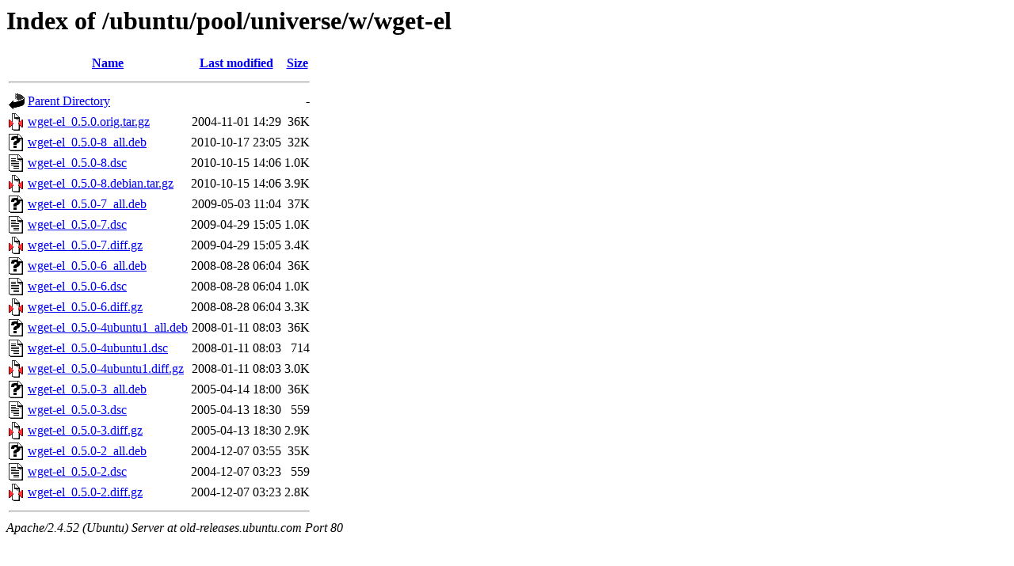

--- FILE ---
content_type: text/html;charset=UTF-8
request_url: http://old-releases.ubuntu.com/ubuntu/pool/universe/w/wget-el/?C=N;O=D
body_size: 829
content:
<!DOCTYPE HTML PUBLIC "-//W3C//DTD HTML 3.2 Final//EN">
<html>
 <head>
  <title>Index of /ubuntu/pool/universe/w/wget-el</title>
 </head>
 <body>
<h1>Index of /ubuntu/pool/universe/w/wget-el</h1>
  <table>
   <tr><th valign="top"><img src="/icons/blank.gif" alt="[ICO]"></th><th><a href="?C=N;O=A">Name</a></th><th><a href="?C=M;O=A">Last modified</a></th><th><a href="?C=S;O=A">Size</a></th></tr>
   <tr><th colspan="4"><hr></th></tr>
<tr><td valign="top"><img src="/icons/back.gif" alt="[PARENTDIR]"></td><td><a href="/ubuntu/pool/universe/w/">Parent Directory</a></td><td>&nbsp;</td><td align="right">  - </td></tr>
<tr><td valign="top"><img src="/icons/compressed.gif" alt="[   ]"></td><td><a href="wget-el_0.5.0.orig.tar.gz">wget-el_0.5.0.orig.tar.gz</a></td><td align="right">2004-11-01 14:29  </td><td align="right"> 36K</td></tr>
<tr><td valign="top"><img src="/icons/unknown.gif" alt="[   ]"></td><td><a href="wget-el_0.5.0-8_all.deb">wget-el_0.5.0-8_all.deb</a></td><td align="right">2010-10-17 23:05  </td><td align="right"> 32K</td></tr>
<tr><td valign="top"><img src="/icons/text.gif" alt="[TXT]"></td><td><a href="wget-el_0.5.0-8.dsc">wget-el_0.5.0-8.dsc</a></td><td align="right">2010-10-15 14:06  </td><td align="right">1.0K</td></tr>
<tr><td valign="top"><img src="/icons/compressed.gif" alt="[   ]"></td><td><a href="wget-el_0.5.0-8.debian.tar.gz">wget-el_0.5.0-8.debian.tar.gz</a></td><td align="right">2010-10-15 14:06  </td><td align="right">3.9K</td></tr>
<tr><td valign="top"><img src="/icons/unknown.gif" alt="[   ]"></td><td><a href="wget-el_0.5.0-7_all.deb">wget-el_0.5.0-7_all.deb</a></td><td align="right">2009-05-03 11:04  </td><td align="right"> 37K</td></tr>
<tr><td valign="top"><img src="/icons/text.gif" alt="[TXT]"></td><td><a href="wget-el_0.5.0-7.dsc">wget-el_0.5.0-7.dsc</a></td><td align="right">2009-04-29 15:05  </td><td align="right">1.0K</td></tr>
<tr><td valign="top"><img src="/icons/compressed.gif" alt="[   ]"></td><td><a href="wget-el_0.5.0-7.diff.gz">wget-el_0.5.0-7.diff.gz</a></td><td align="right">2009-04-29 15:05  </td><td align="right">3.4K</td></tr>
<tr><td valign="top"><img src="/icons/unknown.gif" alt="[   ]"></td><td><a href="wget-el_0.5.0-6_all.deb">wget-el_0.5.0-6_all.deb</a></td><td align="right">2008-08-28 06:04  </td><td align="right"> 36K</td></tr>
<tr><td valign="top"><img src="/icons/text.gif" alt="[TXT]"></td><td><a href="wget-el_0.5.0-6.dsc">wget-el_0.5.0-6.dsc</a></td><td align="right">2008-08-28 06:04  </td><td align="right">1.0K</td></tr>
<tr><td valign="top"><img src="/icons/compressed.gif" alt="[   ]"></td><td><a href="wget-el_0.5.0-6.diff.gz">wget-el_0.5.0-6.diff.gz</a></td><td align="right">2008-08-28 06:04  </td><td align="right">3.3K</td></tr>
<tr><td valign="top"><img src="/icons/unknown.gif" alt="[   ]"></td><td><a href="wget-el_0.5.0-4ubuntu1_all.deb">wget-el_0.5.0-4ubuntu1_all.deb</a></td><td align="right">2008-01-11 08:03  </td><td align="right"> 36K</td></tr>
<tr><td valign="top"><img src="/icons/text.gif" alt="[TXT]"></td><td><a href="wget-el_0.5.0-4ubuntu1.dsc">wget-el_0.5.0-4ubuntu1.dsc</a></td><td align="right">2008-01-11 08:03  </td><td align="right">714 </td></tr>
<tr><td valign="top"><img src="/icons/compressed.gif" alt="[   ]"></td><td><a href="wget-el_0.5.0-4ubuntu1.diff.gz">wget-el_0.5.0-4ubuntu1.diff.gz</a></td><td align="right">2008-01-11 08:03  </td><td align="right">3.0K</td></tr>
<tr><td valign="top"><img src="/icons/unknown.gif" alt="[   ]"></td><td><a href="wget-el_0.5.0-3_all.deb">wget-el_0.5.0-3_all.deb</a></td><td align="right">2005-04-14 18:00  </td><td align="right"> 36K</td></tr>
<tr><td valign="top"><img src="/icons/text.gif" alt="[TXT]"></td><td><a href="wget-el_0.5.0-3.dsc">wget-el_0.5.0-3.dsc</a></td><td align="right">2005-04-13 18:30  </td><td align="right">559 </td></tr>
<tr><td valign="top"><img src="/icons/compressed.gif" alt="[   ]"></td><td><a href="wget-el_0.5.0-3.diff.gz">wget-el_0.5.0-3.diff.gz</a></td><td align="right">2005-04-13 18:30  </td><td align="right">2.9K</td></tr>
<tr><td valign="top"><img src="/icons/unknown.gif" alt="[   ]"></td><td><a href="wget-el_0.5.0-2_all.deb">wget-el_0.5.0-2_all.deb</a></td><td align="right">2004-12-07 03:55  </td><td align="right"> 35K</td></tr>
<tr><td valign="top"><img src="/icons/text.gif" alt="[TXT]"></td><td><a href="wget-el_0.5.0-2.dsc">wget-el_0.5.0-2.dsc</a></td><td align="right">2004-12-07 03:23  </td><td align="right">559 </td></tr>
<tr><td valign="top"><img src="/icons/compressed.gif" alt="[   ]"></td><td><a href="wget-el_0.5.0-2.diff.gz">wget-el_0.5.0-2.diff.gz</a></td><td align="right">2004-12-07 03:23  </td><td align="right">2.8K</td></tr>
   <tr><th colspan="4"><hr></th></tr>
</table>
<address>Apache/2.4.52 (Ubuntu) Server at old-releases.ubuntu.com Port 80</address>
</body></html>
